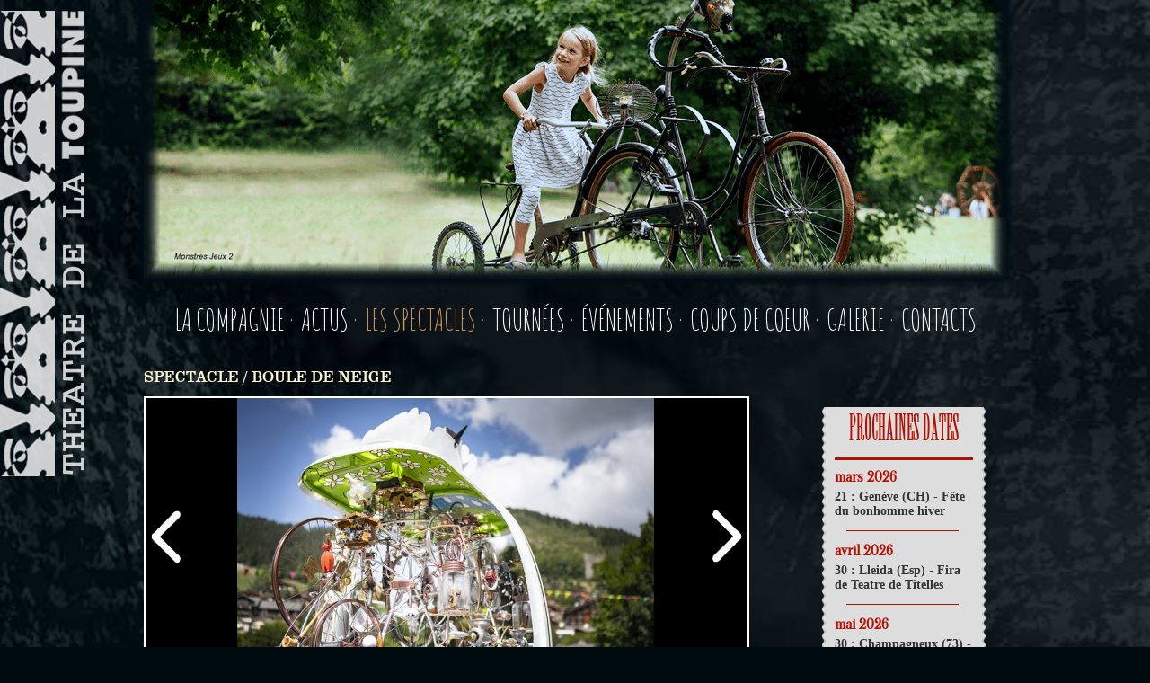

--- FILE ---
content_type: text/html; charset=UTF-8
request_url: http://www.theatre-toupine.org/FR/spectacles/boule-de-neige/15
body_size: 18758
content:
<!DOCTYPE html PUBLIC "-//W3C//DTD XHTML 1.0 Transitional//EN" "http://www.w3.org/TR/xhtml1/DTD/xhtml1-transitional.dtd"><html xmlns="http://www.w3.org/1999/xhtml">
	<head>
		<meta http-equiv="Content-Type" content="text/html; charset=UTF-8" />

<title>Boule de neige - Le Théâtre de la Toupine</title>

<meta name="Description" content="Boule de neige" />
<meta name="author" content="Le Théâtre de la Toupine" />
<meta http-equiv="content-language" content="fr" />
<meta name="identifier-url" content="http://www.theatre-toupine.org/" />
<meta name="google-site-verification" content="2iiAoyWhisTeOBncnTL0ggxhaKlULpp1o_v_oPtDDdk" />
<meta name="Copyright" content="Le Théâtre de la Toupine" />
<meta name="Publisher" content="Le Théâtre de la Toupine" />
<meta name="Language" content="fr" />
<meta name="Robots" content="index,follow" />
<meta name="Category" content="Agency" />
<meta name="Distribution" content="Global" />
<meta name="Title" content="Boule de neige - Le Théâtre de la Toupine" />
<meta name="viewport" content="initial-scale=auto" />

<meta property="og:title" content="Boule de neige - Le Théâtre de la Toupine"/>
<meta property="og:type" content="company"/>
<meta property="og:url" content="http://www.theatre-toupine.org/FR/spectacles/boule-de-neige/15"/>
<meta property="og:image" content="http://www.theatre-toupine.org/./images/evenements/boule-de-neige-1645099563.png"/>
<meta property="og:site_name" content="Le Théâtre de la Toupine"/>
<meta property="og:description" content="Boule de neige"/>

<base href="http://www.theatre-toupine.org/" />

<link rel="shortcut icon" href="./images/favicon.ico" />
<link href="./css/styles.css" rel="stylesheet" type="text/css" />
<!--[if IE 7]><link href="./css/styles_ie7.css" rel="stylesheet" type="text/css" /><![endif]-->
<link href="./css/prettyPhoto.css" rel="stylesheet" type="text/css" />
<link href='http://fonts.googleapis.com/css?family=Oranienbaum|Amatic+SC|Ultra|Basic' rel='stylesheet' type='text/css'>

<script type="text/javascript" src="./js/jquery-1.7.1.min.js"></script>
<script type="text/javascript" src="./js/bandeau.js"></script>
<script type="text/javascript" src="./js/diaporama.js"></script>
<script type="text/javascript" src="./js/jquery.prettyPhoto.js"></script>
		<script type="text/javascript">

  var _gaq = _gaq || [];
  _gaq.push(['_setAccount', 'UA-3513304-34']);
  _gaq.push(['_trackPageview']);

  (function() {
    var ga = document.createElement('script'); ga.type = 'text/javascript'; ga.async = true;
    ga.src = ('https:' == document.location.protocol ? 'https://ssl' : 'http://www') + '.google-analytics.com/ga.js';
    var s = document.getElementsByTagName('script')[0]; s.parentNode.insertBefore(ga, s);
  })();

</script>	</head>
	<body>
		<div id="wrapper">
			<div id="tout">
				<div id="header">
					<a href=""><div class="logo_toupine"><div class="logo"></div><img style="position:absolute; top:0; right:0;" src="./images/phrase.png" alt="toupine"/></div></a>
<div id="langues">
	<!--<a href="http://www.theatre-toupine.org/FR/">FR&nbsp;</a>|<a href="http://www.theatre-toupine.org/EN/">&nbsp;EN</a>-->
</div>
<div id="slider">
	<div class="fondu_slider"></div>
	<div id="viewer">
		<input type="hidden" value="11" id="nb_img_viewer"/>
					<img alt="Les manèges" src="./images/bandeau/1403097904.jpg" data-viewer="1" class="visible" />
					<img alt="Monstres Jeux 2" src="./images/bandeau/1662365107.png" data-viewer="2" class="non-visible" />
					<img alt="Le Fabuleux Village ou la légende des flottins, Evian (74) - © Yann Bride" src="./images/bandeau/1403097985.jpg" data-viewer="3" class="non-visible" />
					<img alt="Monstres Jeux crédit Piel" src="./images/bandeau/1445940813.jpg" data-viewer="4" class="non-visible" />
					<img alt="Festival &quot;Au Bonheur des Mômes&quot;, Le Grand-Bornand (74)" src="./images/bandeau/1395226464.jpg" data-viewer="5" class="non-visible" />
					<img alt="Manège &quot;Bestiaire Alpin&quot; " src="./images/bandeau/1388309134.jpg" data-viewer="6" class="non-visible" />
					<img alt="Festival &quot;Au Bonheur des Mômes&quot;, Le Grand-Bornand (74) - Gilles Piel" src="./images/bandeau/1403098108.jpg" data-viewer="7" class="non-visible" />
					<img alt="Camions 2022" src="./images/bandeau/1662362076.png" data-viewer="8" class="non-visible" />
					<img alt="L&#039;Orgarêve et ses Joyeux Nuages - crédit A. Lascaux" src="./images/bandeau/1445417232.jpg" data-viewer="9" class="non-visible" />
					<img alt="Manège &quot;Un Vache de Manège et son Orgameuh&quot;" src="./images/bandeau/1388309114.jpg" data-viewer="10" class="non-visible" />
					<img alt="Manège &quot;Cabane de jardin&quot;" src="./images/bandeau/1388309201.jpg" data-viewer="11" class="non-visible" />
			</div>
</div>
<div id="menu">
	<ul>
		<li><a  href="FR/compagnie">LA COMPAGNIE&nbsp;·&nbsp;</a></li>
		<li><a  href="FR/actualites">ACTUS&nbsp;·&nbsp;</a></li>
		<li><a class='current_page' href="FR/spectacles">LES SPECTACLES&nbsp;·&nbsp;</a></li>
		<li><a  href="FR/tournees">TOURNÉES&nbsp;·&nbsp;</a></li>
		<li><a  href="FR/evenements">ÉVÉNEMENTS&nbsp;·&nbsp;</a></li>
		<li><a  href="FR/coups-de-coeur">COUPS DE COEUR&nbsp;·&nbsp;</a></li>
		<li><a  href="FR/galerie-photos">GALERIE&nbsp;·&nbsp;</a></li>
		<li><a  href="FR/contacts">CONTACTS</a></li>
	</ul>
</div>				</div>
				<div id="content" >
					<script type="text/javascript">
    jQuery(document).ready(function(){
                jQuery("area[rel^='prettyPhoto']").prettyPhoto();
                jQuery(".photos:first a[rel^='prettyPhoto']").prettyPhoto({animation_speed:'normal',theme:'facebook',slideshow:7000, autoplay_slideshow: true, social_tools: false});
				
                jQuery("area[rel^='prettyPhoto']").prettyPhoto();
                jQuery(".videos:first a[rel^='prettyPhoto']").prettyPhoto({
				animation_speed:'normal',theme:'facebook'});
    });
</script>

<div class="content">
	<h1 style="text-transform:uppercase;">SPECTACLE&nbsp;/&nbsp;Boule de neige</h1>
	<div class="main">
		<div class="diaporama">
			<div class="arrows">
				<img class="leftarrow" src="./images/left.png" alt="left"/>
				<img class="rightarrow" src="./images/right.png" alt="right"/>
			</div>
							<img data-number = 1 src="./images/spectacles/small/boule-de-neige-grand-bornand-2021-©t-vattard-1632383413.jpg" alt="Boule de Neige, Grand-Bornand 2021 ©T. Vattard" class='visible' />		
							<img data-number = 2 src="./images/spectacles/small/boule-de-neige-grand-bornand-2021-©m-bries-1632382946.jpg" alt="Boule de Neige, Grand-Bornand 2021 ©M. Bries"  />		
							<img data-number = 3 src="./images/spectacles/small/boule-de-neige-grand-bornand-2021-©t-vattard-1632383762.jpg" alt="Boule de Neige, Grand-Bornand 2021 ©T. Vattard"  />		
							<img data-number = 4 src="./images/spectacles/small/boule-de-neige-grand-bornand-2021-©m-bries-1632383789.jpg" alt="Boule de Neige, Grand-Bornand 2021 ©M. Bries"  />		
							<img data-number = 5 src="./images/spectacles/small/boule-de-neige-grand-bornand-2021-©m-bries-1632383819.jpg" alt="Boule de Neige, Grand-Bornand 2021 ©M. Bries"  />		
							<img data-number = 6 src="./images/spectacles/small/boule-de-neige-grand-bornand-2021-©f-bachelard-1632383866.jpg" alt="Boule de Neige, Grand-Bornand 2021 ©F. Bachelard"  />		
						<div class="nbphoto" value="7"></div>
		</div>
					
		<div class="description">
			<h3>Boule de neige</h3>
			<p>Inspirez... l'Alpe mythique est l&agrave;, sous vos yeux! V&eacute;ritable cabinet de curiosit&eacute;s ambulant, un oeuf de t&eacute;l&eacute;cabine "vintage" &agrave; roulette renferme en son sein de multiples sujets &ocirc; combien &eacute;vocateurs. Dahu, cor des Alpes, caquelon &agrave; fondu, "t&eacute;l&eacute;f&eacute;&eacute;rique", Sain-Bernard, Heidi, b&eacute;quilles, or blanc... tout le petit monde montagnard s'anime sous vos yeux entrain&eacute; par la m&eacute;canique d'une fantastique machine cin&eacute;tique.</p>
<p>R&eacute;alis&eacute; par le sculpteur suisse, Pascal Bettex, le virtuose europ&eacute;en des machines &agrave; engrenades &agrave; la "Tinguely", de dr&ocirc;le d'oeuf se d&eacute;placera seul emmen&eacute; par un manipulateur dissimul&eacute; dans le public.</p>
<p>En prime : tourbillons de neige, brouillard et yooodles hard rock qui vont vous rafra&icirc;chir les m&eacute;ninges!</p>
<p>&nbsp;</p>
<p><strong>Renseignements pratiques :</strong><br />Tout public<br />Dur&eacute;e : 5 heures en fixes et en d&eacute;ambulatoire (3 x 30 min en d&eacute;ambulatoire)<br />Bon &agrave; savoir : en cas d'intemp&eacute;ries, la "Boule de Neige" peut rester en installation en fixe, &agrave; l'abri. Quoiqu'il arrive, elle jouera !<br />Aire d'exposition en "fixe" : 3 m&egrave;tres x 3, au minimum<br />Pas de fortes pentes pour la d&eacute;ambulation</p>
<p><strong>Distribution :<br /></strong>Auteurs : Alain Benzoni et Fabienne Bachelard<br />Concepteur, mise en sc&egrave;ne : Alain Benzoni<br />Compositeur : J&eacute;r&ocirc;me Vittoz<br />Construction machine cin&eacute;tique : Pascal Bettex<br />Construction m&eacute;canique : Serge Yovovitch et Emmanuel Cheau<br />Motorisation, t&eacute;l&eacute;commande, &eacute;lectricit&eacute; : Pascal Dumerger<br />Com&eacute;dien.ne : Norbert Pereira, L&eacute;a Dhordain ou Emmanuel Cheau</p>
<p>&nbsp;</p>		</div>
					
		<div class="separate_long"></div>
		
				
		<div class="presse">
			<h3>LA PRESSE EN PARLE</h3>
					</div>
							
		<div class="separate_long"></div>
					
		<div class="past">
			<h3>ILS SONT PASSÉS PAR LÀ</h3>
			<div style="font-size:14px">
			<h5>2025 :</h5><strong>Bollène (84) - Bo&#039;Noël</strong><br /><strong>Clamart (92) - Marché de Noël</strong><br /><strong>Isle d&#039;Abeau (38)</strong><br /><strong>Meyzieu (69) - Décembre en fête</strong><br /><strong>Epinal (88) - Festivités Saint Nicolas</strong><br /><strong>Rungis (94) - Marché de Noël</strong><br /><strong>Marckolsheim (67) - Marché de Noël</strong><br /><strong>Saint-Dizier (52)</strong><br /><strong>Herleen (NL) - Festival Cultura Nova</strong><br /><strong>Herleen (NL) - Festival Cultura Nova</strong><br /><strong>Le Grand Bornand (74) - Conférence de presse Au Bonheur des Mômes</strong><br /><strong>Genève (CH) - Fête des écoles</strong><br /><strong>Fontaines Sur Saône (69) - Village Fant&#039;artistique 18 ans</strong><br /><strong>Villeurbanne (69) - Fête du livre jeunesse</strong><br /><h5>2024 :</h5><strong>Nice (06) - Village de Noël</strong><br /><strong>Bandol (83) - Marché de Noël</strong><br /><strong>Cour et Buis (38) - Marché de Noël</strong><br /><strong>Saint Jean de Maurienne (73) - Marché de Noël</strong><br /><strong>Aix les Bains (73) - Animations de Noël</strong><br /><strong>Andorra la Vella (Andorre) - Noël</strong><br /><strong>Roeselare (Belg) - Festival de cirque de Groote Stooringe</strong><br /><strong>Champigny sur Marne (94) - Festival cour et Jardin</strong><br /><strong>Bielefeld (All) - Kinderkulturfest</strong><br /><strong>La-Chaux-de-Fonds (CH) - La Plage des Six Pompes</strong><br /><strong>LUGANO (Suisse) - Lugano Buskers Festival</strong><br /><strong>Bettembourg (Lux) - Nuit des Merveilles</strong><br /><strong>La Clusaz (74) - Balade au clair de lune</strong><br /><strong>Goussainville (95) - Fête du vieux pays</strong><br /><strong>Grand Bornand (74) - Congrès de l&#039;ANETT</strong><br /><strong>Villefontaine (38) - La Biennale du cirque</strong><br /><strong>Nanterre (92) &quot;Festival Parades&quot;</strong><br /><strong>Kronberg (All) - Da Capo Festival</strong><br /><strong>Karlsruhe (All)</strong><br /><strong>Reignier (74) - Fête de la Jonquille</strong><br /><strong>Pont du Gard (30) - Pâques au Pont</strong><br /><h5>2023 :</h5><strong>Madrid</strong><br /><strong>Bailly - Romainvillier (77) - Festivités de Noël </strong><br /><strong>Megève (74) - Festivités de Noël</strong><br /><strong>Illzach (68) Marché de Noël </strong><br /><strong>metz - marché de Noel</strong><br /><strong>Soultz-sous-Fôrets (67) </strong><br /><strong>Wiesbaden (All) - Int.Karussell-Festival</strong><br /><strong>Florenville (Belg) - 49ème Festival de Chassepierre</strong><br /><strong>Genève - Fête Nationale</strong><br /><strong>UBAYE SERRE-PONCON (04) Festival Bréolibrius</strong><br /><strong>Chalon sur Saône (71) - Chalon dans la rue </strong><br /><strong>Hanovre (All) - Kleines Fest Im Grosse Garten</strong><br /><strong>Luxembourg - Konstfestival</strong><br /><strong>MONTPELLIER (34) Festival Saperlipopette </strong><br /><strong>Thoune (Suisse) - Bourse aux spectacles </strong><br /><strong>Bergame Capitale Culturelle Italienne 2023</strong><br /><strong>Freiburg (All) - Internationale Kulturbörse Freiburg</strong><br /><h5>2022 :</h5><strong>Niort (79) - Fête de Noël </strong><br /><strong>Genappe (Belgique) - Festival Maboule</strong><br /><strong>Francheville (69) - Noël </strong><br /><strong>Andorre - Animation </strong><br /><strong>Nancy (54) - Fêtes de Saint-Nicolas</strong><br /><strong>Annecy (74) - Au tour des enfants</strong><br /><strong>La Motte-Servolex (73) - Nuit de la création</strong><br /><strong>Lübeck (Allemagne) - Animation </strong><br /><strong>Zaragoza (Esp)</strong><br /><strong>Douvaine (74) - Journées Européennes du Patrimoine</strong><br /><strong>Tarrega (Esp) - FiraTarrega</strong><br /><strong>Paderborn (All) - Bourse</strong><br /><strong>Hildesheim (Allemagne) - International Zirkus Theater Tanz Festival </strong><br /><strong>Le Grand Bornand (74) - Festival Au Bonheur des Mômes</strong><br /><strong>Saint-Martin-de-Belleville (73) - Fête du 15 août</strong><br /><strong>Aoste (It) - Foire Saint-Ours</strong><br /><strong>Morgex (Italie) - Journée pour les enfants</strong><br /><strong>Verbier (Suisse) - Verbier Festival</strong><br /><strong>Venosc (38) - Fête de Venosc</strong><br /><strong>Levallois (92) - Fête de l&#039;été</strong><br /><strong>Breda (Pays-Bas) - Festival BRIK - Brabaants International Kinderfestival</strong><br /><strong>Breda (Pays-Bas) - Festival BRIK - Brabaants International Kinderfestival</strong><br /><strong>Montrouge (92) - Festival Inspirations végétales</strong><br /><strong>Namur (Belg) - Namur en mai</strong><br /><strong>Marseillan (34) - Fête du printemps</strong><br /><h5>2021 :</h5><strong>Saint-Etienne (42) - Marché de Noël</strong><br /><strong>Carpentras (84) - Noëls Insolites</strong><br /><strong>Carpentras (84) - Noëls Insolites</strong><br /><strong>Saint-Etienne (42) - Marché de Noël</strong><br /><strong>Le Grand Bornand (74) - Congrés des Montagnes Françaises</strong><br /><strong>Servoz (74) - Marché Artisanal</strong><br /><br />			<p>Avant premi&egrave;re : 22 et 23 mai 2021, F&eacute;stileman, Evian (74)</p>			</div>
		</div>
				
	</div>
				
	<div class="right">
		<div class="content_cartouche">
			<div class="border_left"></div>
			<div class="cartouche">
				<div class="special">
					<div class="dates">
						<h3>PROCHAINES DATES</h3>
						<div class="separate_court"></div>
															<div class="mois">
										<h4> mars 2026</h4>
																	<p>21 : Genève (CH) - Fête du bonhomme hiver</p>								
															</div>
															<div class="separate_mois"></div>
															<div class="mois">
										<h4> avril 2026</h4>
																	<p>30 : Lleida (Esp) - Fira de Teatre de Titelles</p>								
															</div>
															<div class="separate_mois"></div>
															<div class="mois">
										<h4> mai 2026</h4>
																	<p>30 : Champagneux (73) - En avant le printemps</p>								
															</div>
															<div class="separate_mois"></div>
															<div class="mois">
										<h4> juin 2026</h4>
																	<p>13 : Mondorf les Bains (Lux) - Family Day</p>								
																	<p>26 : Sotteville-lès-Rouen (76) - Festival Viva Cité</p>								
															</div>
												<a href="FR/tournees/boule-de-neige/s/15" style="margin-left:40px;">Toutes les dates</a>
											</div>
				</div>
			</div>
			<div class="border_right"></div>
		</div>
				<div class="content_cartouche">
			<div class="border_left"></div>
			<div class="cartouche">
				<div class="special">
					<div class="telecharger">
						<h3>TÉLÉCHARGER</h3>
						<div class="separate_court"></div>
												<a target="_blank" href="./pdf/FR_plaquette-boule-de-neige-1739455107.pdf">Plaquette Boule de Neige</a><br/>
												<a target="_blank" href="./pdf/FR_revue-de-presse-1739455107.pdf">Revue de presse</a><br/>
												<a target="_blank" href="./pdf/FR_fiche-technique-bn-1739455107.pdf">Fiche technique BN</a><br/>
												<a target="_blank" href="./pdf/FR_dossier-de-presentation-bn-1739455107.pdf">Dossier de présentation BN</a><br/>
											</div>
				</div>
			</div>
			<div class="border_right"></div>
		</div>
						<div class="content_cartouche">
			<div class="border_left"></div>
			<div class="cartouche">
				<div class="special">
					<div class="videos">
						<h3>VIDÉOS</h3>
						<div class="separate_court"></div>
													<a href="https://www.youtube.com/watch?v=isBwGlKU4OY" rel="prettyPhoto" title="Teaser Boule de Neige">
							<div style="position:absolute; width:150px; height:100px;"></div>
							<iframe width="150" height="100" src="https://www.youtube.com/embed/isBwGlKU4OY" frameborder="0" allowfullscreen=""></iframe>
							</a>
													<a href="https://www.youtube.com/watch?v=apy2upHweRg" rel="prettyPhoto" title="Teaser international Boule de Neige">
							<div style="position:absolute; width:150px; height:100px;"></div>
							<iframe width="150" height="100" src="https://www.youtube.com/embed/apy2upHweRg" frameborder="0" allowfullscreen=""></iframe>
							</a>
											</div>
				</div>
			</div>
			<div class="border_right"></div>
		</div>
			</div>
</div>				</div>
			</div>
			<div id="border_footer"></div>
			<div id="footer">
				<ul>
	<li><a href="FR/compagnie">LA COMPAGNIE&nbsp;-&nbsp;</a></li>
	<li><a href="FR/actualites">ACTUS&nbsp;-&nbsp;</a></li>
	<li><a href="FR/spectacles">LES SPECTACLES&nbsp;-&nbsp;</a></li>
	<li><a href="FR/tournees">TOURNÉES&nbsp;-&nbsp;</a></li>
	<li><a href="FR/evenements">ÉVÉNEMENTS&nbsp;-&nbsp;</a></li>
	<li><a href="FR/coups-de-coeur">COUPS DE COEUR&nbsp;-&nbsp;</a></li>
	<li><a href="FR/galerie-photos">GALERIE&nbsp;-&nbsp;</a></li>
	<li><a href="FR/contacts">CONTACTS&nbsp;-&nbsp;</a></li>
	<li><a href="FR/mentions-legales">MENTIONS LÉGALES&nbsp;-&nbsp;</a></li>
	<li><a href="FR/plan-du-site">PLAN DU SITE</a></li>
</ul>			</div>
		</div>
	</body>
</html>

--- FILE ---
content_type: text/css
request_url: http://www.theatre-toupine.org/css/styles.css
body_size: 13490
content:
@font-face {
    font-family: 'clarendon_cn_btbold';
    src: url('../fonts/clarendon_bold_condensed_bt-webfont.eot');
    src: url('../fonts/clarendon_bold_condensed_bt-webfont.eot?#iefix') format('embedded-opentype'),
         url('../fonts/clarendon_bold_condensed_bt-webfont.woff') format('woff'),
         url('../fonts/clarendon_bold_condensed_bt-webfont.ttf') format('truetype'),
         url('../fonts/clarendon_bold_condensed_bt-webfont.svg#clarendon_cn_btbold') format('svg');
    font-weight: normal;
    font-style: normal;

}
@font-face {
    font-family: 'clarendon_cn_btregular';
    src: url('../fonts/clrndnc-webfont.eot');
    src: url('../fonts/clrndnc-webfont.eot?#iefix') format('embedded-opentype'),
         url('../fonts/clrndnc-webfont.woff') format('woff'),
         url('../fonts/clrndnc-webfont.ttf') format('truetype'),
         url('../fonts/clrndnc-webfont.svg#clarendon_cn_btregular') format('svg');
    font-weight: normal;
    font-style: normal;

}
@font-face {
    font-family: 'willow';
    src: url('../fonts/willow-webfont.eot');
    src: url('../fonts/willow-webfont.eot?#iefix') format('embedded-opentype'),
         url('../fonts/willow-webfont.woff') format('woff'),
         url('../fonts/willow-webfont.ttf') format('truetype'),
         url('../fonts/willow-webfont.svg#willow') format('svg');
    font-weight: normal;
    font-style: normal;

}
@font-face {
    font-family: 'clarendon_blk_btblack';
    src: url('../fonts/tt0351m_-webfont.eot');
    src: url('../fonts/tt0351m_-webfont.eot?#iefix') format('embedded-opentype'),
         url('../fonts/tt0351m_-webfont.woff') format('woff'),
         url('../fonts/tt0351m_-webfont.ttf') format('truetype'),
         url('../fonts/tt0351m_-webfont.svg#clarendon_blk_btblack') format('svg');
    font-weight: normal;
    font-style: normal;

}
@font-face {
    font-family: 'clarendontmedregular';
    src: url('../fonts/clarendontmed-webfont.eot');
    src: url('../fonts/clarendontmed-webfont.eot?#iefix') format('embedded-opentype'),
         url('../fonts/clarendontmed-webfont.woff') format('woff'),
         url('../fonts/clarendontmed-webfont.ttf') format('truetype'),
         url('../fonts/clarendontmed-webfont.svg#clarendontmedregular') format('svg');
    font-weight: normal;
    font-style: normal;

}
@font-face {
    font-family: 'clarendon_btroman';
    src: url('../fonts/clarendon_bt-webfont.eot');
    src: url('../fonts/clarendon_bt-webfont.eot?#iefix') format('embedded-opentype'),
         url('../fonts/clarendon_bt-webfont.woff') format('woff'),
         url('../fonts/clarendon_bt-webfont.ttf') format('truetype'),
         url('../fonts/clarendon_bt-webfont.svg#clarendon_btroman') format('svg');
    font-weight: normal;
    font-style: normal;

}
@font-face {
    font-family: 'clarendontligregular';
    src: url('../fonts/clarendontlig-webfont.eot');
    src: url('../fonts/clarendontlig-webfont.eot?#iefix') format('embedded-opentype'),
         url('../fonts/clarendontlig-webfont.woff') format('woff'),
         url('../fonts/clarendontlig-webfont.ttf') format('truetype'),
         url('../fonts/clarendontlig-webfont.svg#clarendontligregular') format('svg');
    font-weight: normal;
    font-style: normal;

}
body
{ 
	background-image:url('../images/fond2.png');
	background-repeat:no-repeat;
	background-color:#000b0f;
	margin:0;
	padding:0;
	color:#fff;
	margin-top:-20px;
	font-family:'Basic', sans-serif;
	border:none; 
	background-size:cover;
}

#tout
{ 
	margin:0 auto; width:960px; min-height:918px; 
} 

h1
{ 
	font-family:'clarendontmedregular', serif; color:#fbf5d3; font-size: 17px;font-weight: 100; 
} 

h2
{ 
	color: #b21001; font-family: 'willow', serif; font-size: 75px; margin: 0; padding-top:10px; font-weight: 200; letter-spacing: 1px; display:block !important; word-spacing: -6px;
}
 
h3
{ 
	color:#fff; font-family:'Ultra', serif; font-weight:100; display:block !important; 
}

h4
{ 
	font-family: 'Oranienbaum', serif; 
}

h5
{ 
	color: #fff; font-family: 'Ultra', serif; font-size: 14px; margin:0; padding: 0; margin-top: 25px; font-weight: 100; 
} 

p
{ 
	font-family:'Basic', sans-serif; color:#fff; font-size:14px; 
} 

a
{ 
	color:transparent; 
}

h2 a 
{
	color:#b21001;text-decoration:none
}

ul
{ 
	margin:0; padding:0; 
} 

li
{ 
	list-style:none; margin:25px 0; 
}

a iframe
{ 
	margin-bottom:10px; 
}

.clear
{ 
	clear:both; 
}

.visible
{ 
	display:block !important; 
}

.non-visible
{ 
	display:none;
}

#content
{ 
	position:relative;	
}

.content
{ 
	position:relative; 
}
 
.current_page
{ 
	color:#d09a57 !important; 
}

.logo_toupine
{ 
	position: absolute; top:10px; bottom:0; width:100px; margin-left: -160px; 
}

.logo
{ 
	background:url("../images/logo2.png") no-repeat; width:61px;height: 518px; top:0; bottom:5px;margin-top: 2px; 
}


/* style crée pour test page index2, index3,.. */
.logo2{ background-image:url("../images/logo2.png"); width:61px; position:fixed; top:0; bottom:5px; }
.logo3{ background:url("../images/logo3.png") no-repeat;width: 72px;height: 128px;position: absolute;top: 501px;left: 24px; }
.logo_toupine3{position: absolute; top:16px; bottom:0; width:100px; margin-left: -160px; }

.separate_long{ margin: 20px 0 20px 0; border-top:2px solid #fff; width:100%; }
.right{ display:table-cell; position: relative; vertical-align:top;  *float:right; }
.inline_special{ display:inline-block !important; zoom: 1; *display: inline; }
.cartouche{ background-color:#dddddd; width:154px; position:relative; z-index:5; padding:0 10px; }
.cartouche_accueil{ height: 370px; vertical-align: bottom; margin-bottom: -20px; }
.content_cartouche{ position:relative; display:inline-block; zoom: 1; *display: inline !important; vertical-align: bottom; }
.content_cartouche_compagnie{ vertical-align:top; margin-bottom: -5px; display:inline-block; zoom: 1; *display: inline !important; }
.border_left_accueil{ background-image: url(../images/bordure_cote.png); width: 4px; position: absolute; top: 0; bottom: 0; margin-left: -4px; margin-bottom: -20px; }
.border_right_accueil{ background-image: url(../images/bordure_cote.png); width:100%; position: absolute; top: 0; bottom: 0; left:0; margin-left:4px; margin-bottom: -20px; }
.border_left_compagnie{ background-image: url(../images/bordure_cote.png); width: 4px; position: absolute; top: 0; bottom: 0; margin-left: -4px; margin-bottom: -20px; }
.border_right_compagnie{ background-image: url(../images/bordure_cote.png); width:100%; position: absolute; top: 0; bottom: 0; left:0; margin-left:4px; margin-bottom: -20px; }
.border_left_date{ background-image: url(../images/bordure_cote.png); width: 4px; position: absolute; top: 0; bottom: 0; margin-left: -4px; }
.border_right_date{ background-image: url(../images/bordure_cote.png); width:6px; position: absolute; top: 0; bottom: 0; right:-4px; margin-left:4px; }
.border_left{ background-image: url(../images/bordure_cote.png); width: 4px; position: absolute; top: 12px; bottom: 20px; margin-left: -4px; }
.border_right{ background-image: url(../images/bordure_cote.png); width:6px; position: absolute; top: 12px; bottom: 20px; right:-4px; margin-left:4px; }
.right .cartouche{ margin-bottom:20px; }
.video{ position:relative !important; margin-bottom:10px; }
.video iframe{ *position:absolute; padding-bottom:10px; }
.titreAccueil{ text-align:center; color:#cccecf; font-size: 18px;}
#slider{position: relative;}
.fondu_slider{background: url('../images/flou2.png') no-repeat;height:360px;width: 1020px;z-index: 3;position: absolute;left: -30px;}
#viewer{ height:330px;position: relative;z-index: -6;}
#viewer img{ width:960px; height:330px; position:absolute; top:0; }
#langues{ position: relative; top: 20px; left: 900px; width:65px; z-index:1000; }
#langues a{ color:#fff; text-decoration:none; font-size: 14px; font-family:'Ultra', serif; }
#menu ul{ text-align: center; padding: 0; }
#menu>ul li{ display:inline-block; zoom: 1; *display: inline; margin:25px 0px}
#menu>ul>li a{ color:#fff; font-family: 'Amatic SC', cursive; text-decoration:none; font-size:32px; }
.decale{ margin-left:130px; }
.randomText{ font-family: 'Basic', sans-serif; font-size: 14px; text-align: center; width: 460px; margin-left: 11%; }
.news h3{ padding:0; margin:0; font-family: 'clarendontmedregular', serif; color: #D68C2F; font-size: 13px;font-weight: bold; }
.news p{ padding:0; margin:0; font-family:'Basic', sans-serif; font-size:14px; padding-bottom:20px; color:#333; }
.div_news{ width: 100%; position:relative; margin-bottom:35px; }
.descriptif_news{ vertical-align:top; width: 70%; }
.div_news *{ margin:0; }
.div_news img{ width:120px; padding-right:10px; }
.div_news a{ position:absolute; bottom:2px; right:10px; }
#randomImg{ width:600px; display:inline-block; zoom: 1; *display: inline !important; }
#randomImg img{ width: 205px; margin-left: 33%; }
.main{ width: 670px; margin-left: 10px; margin-bottom:40px; display:table-cell; padding-right: 85px; *float:left; }
.main a{ color:#cd8936; font-size:16px; font-family:'Basic', sans-serif; }
#presentation{ width: 670px; margin-left: 10px; padding-right: 85px; min-height:400px; vertical-align:top; display:inline-block; zoom: 1; *display: inline !important; text-align:justify}
/*#presentation img{ float:right; padding:10px; }*/
.spectacle{ margin-bottom:30px; }
.spectacle img{ display:inline-block; zoom: 1; *display: inline; padding-right:15px; }
.description {text-align:justify}
.descriptif_spectacle{ display:inline-block; zoom: 1; *display: inline; width:490px; vertical-align:top; text-align:justify}
.spectacle h3{ font-family:'Basic', sans-serif; color:#fff; font-size:18px; font-weight:100; margin:0; padding:0; }
.spectacle p{ padding:0; margin:0; }
.past{ margin-bottom:30px; text-align:justify}
.presse {text-align:justify}
.diaporama{ border:2px solid #fff; width: 670px; height: 310px; margin-bottom:40px; position:relative; }
.diaporama img{ position:absolute; display:none; }
.arrows{ position:absolute; left:5px; right:5px; top:40%; z-index:1000; }
.leftarrow{ position:absolute; left:0; top:0; cursor:pointer; display:block !important; }
.rightarrow{ position:absolute; right:0; top:0; cursor:pointer; display:block !important; }
.special h3{ color:#b21001; font-size: 40px; text-align: center; padding:3px 0; font-family: 'willow',sans-serif;margin-top: 12px;margin-bottom: 3px;}
.special h4{ color:#b21001; margin:0; }
.special p{ color:#333; margin:5px 0; font-family:times new roman; font-weight:bold; }
.special a{ color:#b21001; text-decoration:none; font-size: 13px; font-family:'Oranienbaum',  serif; }
.separate_court{ width:100%; border-top:3px solid #b21001; margin: 10px 0; }
.separate_mois{ width:125px; margin:13px; border-bottom:1px solid #b21001; }
.telecharger{ padding-bottom:10px; }
.lesDates{ width:450px; margin-bottom:40px; padding-left:10px; }
.lesDates h2{ font-family:'Ultra', serif; font-weight:100; letter-spacing:0; font-size: 20px; /*color:#ff5959;*/color:#b21001;word-spacing: 0; }
.jour{ width:30px; }
.date{ padding-top: 10px; padding-left:30px; position:relative; width:620px}
.date .cartouche{ width: 70px; height: 30px; }
.date .jour{ display:inline-block; zoom: 1; *display: inline; }
.titre{ display:inline-block; zoom: 1; *display: inline; position: absolute; left: 130px; top:15px}
.titre a{ font-size:16px; color:#fff; font-weight: bold; text-decoration:none; }
.titre a:hover{ text-decoration:underline; }
.titre em{ font-size:14px !important; }
.jour p{ color:#333; font-family:'Ultra', serif; font-weight:100; font-size:18px; text-align:center; position: relative; top: 10%; }
.jour .border_right{ margin-left:10px; }
.date p{ margin:0; padding:0; }
.photos a{ color:transparent !important; }
.photos img{border: none;}
.videos a{ color:transparent !important; }
.mentions{ padding-bottom:20px; }
.mentions p{ margin:0; padding:0; }
.galerie{ margin-bottom:70px; }
#footer{ background-color:#dddddd; position:relative; height:92.1px; }
#border_footer{ background-image:url('../images/bordure.png'); width:100%; height:4px; margin-top:-5px; }
#footer ul{ padding:0; margin:0 auto; width:1030px; text-align:center; clear:both}
#footer>ul li{ display:inline-block; zoom: 1; *display: inline; }
#footer>ul>li a{ color:#333; font-family: 'Basic', sans-serif; text-decoration:none; font-size:14px; }
.field{ margin-bottom:15px; }
.form{ margin:0 auto; width:530px; position:relative; margin-bottom: 40px; }
label{ font-family:'Ultra', serif; font-size:16px; font-weight:100; }
.asterisque{ color:#FF2C38; }
.input{ position:absolute; right:0; height: 20px; width: 250px; }
.textarea{ margin:10px 0; width: 525px; height: 100px; max-width:525px; }
.button{ position: relative; left: 83%; width: 90px; height: 40px; border-radius: 3px; cursor:pointer; }

#info_contact {width:400px}

.galerie_sub {display:inline-block; width:150px; padding:0px 30px; float:left}
.galerie_sub a {color:#FFF; text-decoration:none}

.galery_menu { margin-top:-40px; margin-left: 67px;}
.galery_menu_elem {display:inline-block; cursor:pointer; color:#fff; font-family:'Ultra', serif; font-size:20px; font-weight:100;margin-right: 70px;width: 225px;text-align: center;}
.galery_menu_elem:last-child{margin-right: 0;}


#galerie_list img {width:200px; padding:20px 30px}

.gal_selected {color:#d09a57}

p.pp_description {color:black}

p.sous_reserve {
display: inline;
font-size: 75%;
color: #d09a57;
}

.content_posters {position:absolute; /*margin: 450px 0px 0 -174px*/}
.content_posters .cartouche_accueil {height:550px}

--- FILE ---
content_type: application/javascript
request_url: http://www.theatre-toupine.org/js/diaporama.js
body_size: 898
content:
jQuery(function($){
	
	"use strict";
	
	var nbphoto = $(".nbphoto").attr("value");
	var nbphoto = nbphoto-1;
	
	$(".leftarrow").click(function(event){
		var current_number = $(".diaporama>.visible").data("number");
		if(current_number != 1){
			var cible = current_number - 1;
		}else{
			var cible = nbphoto;
		}
		$(".diaporama img").fadeOut("fast", function(){ $(this).removeClass("visible"); });
		$("img[data-number='"+cible+"']").fadeIn("fast", function(){ $(this).addClass("visible"); });
	});
	
	$(".rightarrow").click(function(event){
		var current_number = $(".diaporama>.visible").data("number");
		if(current_number != nbphoto){
			var cible = current_number + 1;
		}else{
			var cible = 1;
		}
		$(".diaporama img").fadeOut("fast", function(){ $(this).removeClass("visible"); });
		$("img[data-number='"+cible+"']").fadeIn("fast", function(){ $(this).addClass("visible"); });
	});
	
})

--- FILE ---
content_type: application/javascript
request_url: http://www.theatre-toupine.org/js/bandeau.js
body_size: 558
content:
jQuery(function(){
	"use strict";
	
	function afficheImageViewer(){
		var data = $('.visible').data("viewer");
		var nb_img = $('#nb_img_viewer').attr("value");
		
		$('img[data-viewer='+data+']').fadeOut('slow', function(){ 
			$(this).removeClass('visible');
			$(this).addClass('non-visible');});
			
		if(data != nb_img){
			data = data+1;
		}else{
			data = 1;
		}
		
		$('img[data-viewer='+data+']').fadeIn('slow', function(){
			$(this).removeClass("non-visible");
			$(this).addClass("visible"); });
	
	}
	setInterval(afficheImageViewer, 5000);


});